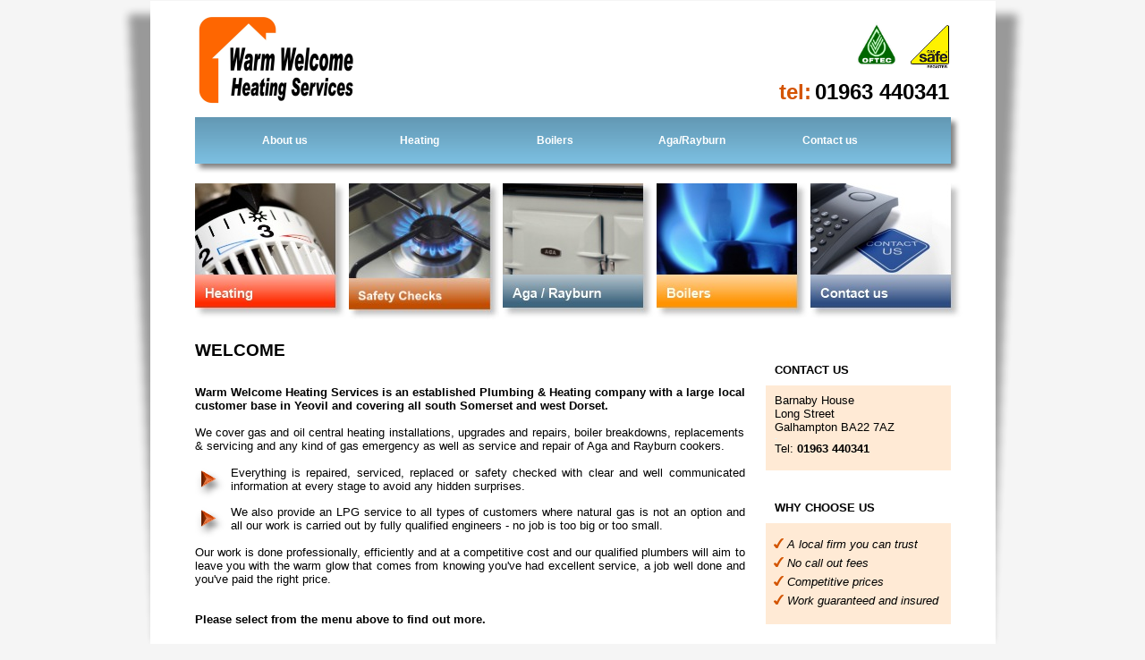

--- FILE ---
content_type: text/html
request_url: https://www.boilerrepairyeovil.co.uk/tag-category-plumbing-yeovil.html
body_size: 3216
content:
<!DOCTYPE HTML PUBLIC "-//W3C//DTD HTML 4.01 Transitional//EN">
<html>
<head>
<title>plumbing Yeovil - Warm Welcome Plumbing - professional, reliable plumber Yeovil</title>
<meta NAME="Keywords" Content="plumbing Yeovil,plumbing Yeovil,plumbers Yeovil,plumber Yeovil,plumber in Yeovil,emergency plumbers Yeovil,plumbers in Yeovil,emergency plumber Yeovil,plumbing in Yeovil,commercial plumber Yeovil,emergency plumber in Yeovil,commercial plumber in Yeovil,commercial plumbers in Yeovil,emergency plumbers in Yeovil,commercial plumbers Yeovil,central heating Yeovil,boilers Yeovil,central heating installers Yeovil,central heating in Yeovil,central heating engineers in Yeovil,central heating installers in Yeovil,plumber Yeovil,plumber in Yeovil,plumbers Yeovil,plumbers in Yeovil,plumbing Yeovil,plumbing in Yeovil,emergency plumber Yeovil,emergency plumber in Yeovil,emergency plumbers Yeovil,emergency plumbers in Yeovil,commercial plumber Yeovil,commercial plumber in Yeovil,commercial plumbers Yeovil,commercial plumbers in Yeovil,boiler breakdowns Yeovil,boiler breakdowns in Yeovil,boiler repairs Yeovil,boiler repairs in Yeovil,boilers Yeovil,central heating Yeovil,central heating engineers Yeovil,central heating engineers in Yeovil,central heating in Yeovil,central heating installers Yeovil,central heating installers in Yeovil,power flushing Yeovil,power flushing in Yeovil,burst pipes in Yeovil,burst pipes Yeovil">
<meta NAME="Description" Content="Webpages about plumbing Yeovil">
<META HTTP-EQUIV="Content-Type" CONTENT="text/html; charset=UTF-8">
<link type="text/css" rel="stylesheet" href="xsp_styles.css">
<link type="text/css" rel="stylesheet" href="INFO_BAR_MENU.css">
<script type="text/javascript" src="milonic_src.js"></script>
<script type="text/javascript" src="mmenudom.js"></script>


</head>
<body>
<table class="XSP_OUTLINE" align="center" cellpadding="0" cellspacing="0" border="0">
<tr>
<td colspan="3" class="XSP_HEADER_PANEL"><table style=
"BORDER-BOTTOM-COLOR: ; BORDER-TOP-COLOR: ; WIDTH: 100%; HEIGHT: 12px; BORDER-RIGHT-COLOR: ; BORDER-LEFT-COLOR:"
       border="0"
       cellspacing="1"
       cellpadding="0">
    <tbody>
        <tr>
            <td style="BORDER-BOTTOM-COLOR: ; BORDER-TOP-COLOR: ; BORDER-RIGHT-COLOR: ; BORDER-LEFT-COLOR:"
                valign="top"
                align="left"></td>
        </tr>
    </tbody>
</table>

<table style="BORDER-BOTTOM-COLOR: ; BORDER-TOP-COLOR: ; WIDTH: 100%; BORDER-RIGHT-COLOR: ; BORDER-LEFT-COLOR:"
       border="0"
       cellspacing="1"
       cellpadding="0">
    <tbody>
        <tr>
            <td style=
            "BORDER-BOTTOM-COLOR: ; BORDER-TOP-COLOR: ; WIDTH: 85px; BORDER-RIGHT-COLOR: ; BORDER-LEFT-COLOR:"
                valign="top"
                align="left">&nbsp;</td>

            <td style="BORDER-BOTTOM-COLOR: ; BORDER-TOP-COLOR: ; BORDER-RIGHT-COLOR: ; BORDER-LEFT-COLOR:"
                valign="top"
                align="left"><a href="index.html"><img style="WIDTH: 178px; HEIGHT: 110px"
                 border="0"
                 src="images/logo178x110.png"></a>&nbsp;</td>

            <td style="BORDER-BOTTOM-COLOR: ; BORDER-TOP-COLOR: ; BORDER-RIGHT-COLOR: ; BORDER-LEFT-COLOR:"
                valign="top"
                align="left">
                <p align="right"><span style="FONT-SIZE: 6pt"><font color="#ffffff">-</font></span><br>
                <a title=""
                   href="http://www.oftec.org/"
                   target="_new"><img style="WIDTH: 44px; HEIGHT: 54px"
                     title="OFTEC Approved no. C11184"
                     border="0"
                     alt="OFTEC Approved no. C11184"
                     src="images/oftec44x54.png"></a>&nbsp;&nbsp;&nbsp; <a title=""
                   href="http://www.gassaferegister.co.uk/"
                   target="_new"><img style="WIDTH: 43px; HEIGHT: 54px"
                     title="Gas Safe Registered Reg. no. 504384"
                     border="0"
                     alt="Gas Safe Registered Reg. no. 504384"
                     src="images/gassafe43x54.png"></a><br>
                <span style="FONT-SIZE: 6pt"><font color="#ffffff">-</font></span><br>
                <strong><font face="Arial"><span style="FONT-SIZE: 18pt"><font color="#D45400"><span style=
                "FONT-SIZE: 18pt">tel:</span></font></span> <span style="FONT-SIZE: 18pt"><font color=
                "black"><span style="FONT-SIZE: 18pt">01963 440341</span></font></span></font></strong></p>
            </td>

            <td style=
            "BORDER-BOTTOM-COLOR: ; BORDER-TOP-COLOR: ; WIDTH: 85px; BORDER-RIGHT-COLOR: ; BORDER-LEFT-COLOR:"
                valign="top"
                align="left">&nbsp;</td>
        </tr>
    </tbody>
</table></td>
</tr>
<tr>
<td colspan="3" class="XSP_INFO_BAR"><table style="BORDER-TOP-COLOR: ; WIDTH: 100%; BORDER-LEFT-COLOR: ; BORDER-BOTTOM-COLOR: ; BORDER-RIGHT-COLOR:"
       cellspacing="1"
       cellpadding="0"
       border="0">
    <tbody>
        <tr>
            <td style=
            "BORDER-TOP-COLOR: ; WIDTH: 110px; BORDER-LEFT-COLOR: ; BORDER-BOTTOM-COLOR: ; BORDER-RIGHT-COLOR:"
                valign="top"
                align="left">&nbsp;</td>

            <td style="BORDER-TOP-COLOR: ; BORDER-LEFT-COLOR: ; BORDER-BOTTOM-COLOR: ; BORDER-RIGHT-COLOR:"
                valign="top"
                align="left"><br>
            <table border="0" cellspacing="0" cellpadding="0" ><tbody><tr><td><script type="text/javascript" src="script/INFO_BAR_MENU.js"></script><script type="text/javascript" src="preloadmenuimages.js"></script></td></tr></tbody></table>
<noscript>
<table width="100%"><tbody><tr><td> <table class="mainINFO_BAR_MENU"> 
 <tbody> 
<tr><td>
 <span class="xsp1INFO_BAR_MENU"><a class="mainlinksINFO_BAR_MENU" href="http://www.boilerrepairyeovil.co.uk/" target="">About&nbsp;us</a></span>
 <span class="xsp1INFO_BAR_MENU"><a class="mainlinksINFO_BAR_MENU" href="energy-management.html" target="">Energy&nbsp;Management</a></span>
 <span class="xsp1INFO_BAR_MENU"><a class="mainlinksINFO_BAR_MENU" href="energy-efficiency-in-yeovil.html" target="">Energy&nbsp;efficiency</a></span>
 <span class="xsp1INFO_BAR_MENU"><a class="mainlinksINFO_BAR_MENU" href="safety-checks.html" target="">Safety&nbsp;checks</a></span>
 <span class="xsp1INFO_BAR_MENU"><a class="mainlinksINFO_BAR_MENU" href="heating-engineers-in-yeovil.html" target="">Heating</a></span>
 <span class="xsp1INFO_BAR_MENU"><a class="mainlinksINFO_BAR_MENU" href="central-heating-yeovil.html" target="">Central&nbsp;heating</a></span>
 <span class="xsp1INFO_BAR_MENU"><a class="mainlinksINFO_BAR_MENU" href="power-flushing-yeovil.html" target="">Power&nbsp;flushing</a></span>
 <span class="xsp1INFO_BAR_MENU"><a class="mainlinksINFO_BAR_MENU" href="boilers.html" target="">Boilers</a></span>
 <span class="xsp1INFO_BAR_MENU"><a class="mainlinksINFO_BAR_MENU" href="aga-service-yeovil.html" target="">Aga/Rayburn</a></span>
 <span class="xsp1INFO_BAR_MENU"><a class="mainlinksINFO_BAR_MENU" href="plumber-in-yeovil.html" target="">Contact&nbsp;us</a></span>
</td></tr>
</tbody></table>
</td></tr></tbody></table>
</noscript>
</td>

            <td style=
            "BORDER-TOP-COLOR: ; WIDTH: 110px; BORDER-LEFT-COLOR: ; BORDER-BOTTOM-COLOR: ; BORDER-RIGHT-COLOR:"
                valign="top"
                align="left">&nbsp;</td>
        </tr>
    </tbody>
</table>

<table style=
"HEIGHT: 34px; BORDER-TOP-COLOR: ; WIDTH: 200px; BORDER-LEFT-COLOR: ; BORDER-BOTTOM-COLOR: ; BORDER-RIGHT-COLOR:"
       cellspacing="1"
       cellpadding="0"
       border="0">
    <tbody>
        <tr>
            <td style="BORDER-TOP-COLOR: ; BORDER-LEFT-COLOR: ; BORDER-BOTTOM-COLOR: ; BORDER-RIGHT-COLOR:"
                valign="top"
                align="left"></td>
        </tr>
    </tbody>
</table>

<table style=
"HEIGHT: 165px; BORDER-TOP-COLOR: ; WIDTH: 100%; BORDER-LEFT-COLOR: ; BORDER-BOTTOM-COLOR: ; BORDER-RIGHT-COLOR:"
       cellspacing="0"
       cellpadding="0"
       border="0">
    <tbody>
        <tr>
            <td style=
            "BORDER-TOP-COLOR: ; WIDTH: 85px; BORDER-LEFT-COLOR: ; BORDER-BOTTOM-COLOR: ; BORDER-RIGHT-COLOR:"
                valign="top"
                align="left"></td>

            <td style=
            "BORDER-TOP-COLOR: ; WIDTH: 172px; BORDER-LEFT-COLOR: ; BORDER-BOTTOM-COLOR: ; BORDER-RIGHT-COLOR:"
                valign="top"
                align="left"><span style="FONT-SIZE: 10pt"><strong><span style="FONT-SIZE: 10pt"><strong><a href=
                "heating-engineers-in-yeovil.html"><img title=""
                 style="HEIGHT: 154px; WIDTH: 172px"
                 border="0"
                 alt=""
                 src="images/imageA172x154.jpg"></a><br></strong></span></strong></span></td>

            <td style=
            "BORDER-TOP-COLOR: ; WIDTH: 172px; BORDER-LEFT-COLOR: ; BORDER-BOTTOM-COLOR: ; BORDER-RIGHT-COLOR:"
                valign="top"
                align="left"><font color="#ffffff"><span style="FONT-SIZE: 10pt"><strong><a href=
                "safety-checks.html"><img title=""
                 style="HEIGHT: 154px; WIDTH: 172px"
                 border="0"
                 alt=""
                 src="images/imageC172x154.jpg"></a></strong></span></font></td>

            <td style=
            "BORDER-TOP-COLOR: ; WIDTH: 172px; BORDER-LEFT-COLOR: ; BORDER-BOTTOM-COLOR: ; BORDER-RIGHT-COLOR:"
                valign="top"
                align="left"><span style="FONT-SIZE: 10pt"><strong><a href="aga-service-yeovil.html"><img title=""
                 style="HEIGHT: 154px; WIDTH: 172px"
                 border="0"
                 alt=""
                 src="images/imageD172x154.jpg"></a></strong></span></td>

            <td style=
            "BORDER-TOP-COLOR: ; WIDTH: 172px; BORDER-LEFT-COLOR: ; BORDER-BOTTOM-COLOR: ; BORDER-RIGHT-COLOR:"
                valign="top"
                align="left"><a href="boilers.html"><img title=""
                 style="HEIGHT: 154px; WIDTH: 172px"
                 border="0"
                 alt=""
                 src="images/imageE172x154.jpg"></a></td>

            <td style=
            "BORDER-TOP-COLOR: ; WIDTH: 172px; BORDER-LEFT-COLOR: ; BORDER-BOTTOM-COLOR: ; BORDER-RIGHT-COLOR:"
                valign="top"
                align="left"><a href="plumber-in-yeovil.html"><img title=""
                 style="HEIGHT: 154px; WIDTH: 172px"
                 border="0"
                 alt=""
                 src="images/imageB172x154.jpg"></a></td>

            <td style="BORDER-TOP-COLOR: ; BORDER-LEFT-COLOR: ; BORDER-BOTTOM-COLOR: ; BORDER-RIGHT-COLOR:"
                valign="top"
                align="left">&nbsp;</td>
        </tr>
    </tbody>
</table>
</td>
</tr>
<tr>
<td class="XSP_LEFT_PANEL_SPC" id="XSP_LEFT_PANEL_SPC">&nbsp;</td>
<td class="XSP_CENTER_PANEL" rowspan="2"><table class="XSP_CENTER_PANEL" cellpadding="0" cellspacing="0" border="0"><tr><td class="XSP_MAIN_PANEL"><p align="justify"><span><strong><span style="FONT-SIZE: 14pt">WELCOME</span><br>
<br></strong></span></p>

<p align="justify"><span><span style="FONT-SIZE: 10pt"><strong>Warm Welcome Heating Services is an established
Plumbing &amp; Heating company with a large local customer base in Yeovil and covering all south Somerset and west
Dorset.</strong><br>
<br></span></span><span><span style="FONT-SIZE: 10pt">We cover gas and oil central heating installations, upgrades
and repairs, boiler breakdowns, replacements &amp; servicing and any kind of gas emergency as well as service and
repair of Aga and Rayburn cookers.<br>
<br></span><span style="FONT-SIZE: 10pt"><img style="WIDTH: 37px; HEIGHT: 39px"
     border="0"
     align="left"
     src="images/orange2-bullet-013sA.png"></span></span>Everything is repaired, serviced, replaced or safety
     checked with clear and well communicated information at every stage to avoid any hidden surprises.</p>

<p align="justify"><span><span style="FONT-SIZE: 10pt"><span><span style="FONT-SIZE: 10pt"><img style=
"WIDTH: 37px; HEIGHT: 39px"
     border="0"
     align="left"
     src="images/orange2-bullet-013sA.png"></span></span>We also provide an LPG service to all types of customers
     where natural gas is not an option and all our work is carried out by fully qualified engineers - no job is
     too big or too small.<br>
<br></span></span><span><span style="FONT-SIZE: 10pt">Our work is done professionally, efficiently and at a
competitive cost and our qualified plumbers will aim to leave you with the warm glow that comes from knowing you've
had excellent service, a job well done and you've paid the right price.<br>
<br></span></span><strong><br>
Please select from the menu above to find out more.<br>
<br>
<br>
<br>
<br>
<br>
<br>
Additional links:<br></strong></p><ul class="ulxsptaglinks">
<li class="tagcloudtitle"><a href="http://www.boilerrepairyeovil.co.uk/">Plumber Yeovil</a></li>
<li class="tagclouddesc">Plumber Yeovil, Plumbing in Yeovil, plumber in Yeovil, plumber in Yeovil, plumbers Yeovil, plumbers in Yeovil, plumbing Yeovil, plumbing in Yeovil</li>
<li class="tagcloudurl">www.boilerrepairyeovil.co.uk</li>
</ul>
<ul class="ulxsptaglinks">
<li class="tagcloudtitle"><a href="energy-management.html">Energy Management</a></li>
<li class="tagclouddesc">Energy Management in Yeovil</li>
<li class="tagcloudurl">www.boilerrepairyeovil.co.uk/energy-management.html</li>
</ul>
<ul class="ulxsptaglinks">
<li class="tagcloudtitle"><a href="energy-efficiency-in-yeovil.html">Energy efficiency in Yeovil</a></li>
<li class="tagclouddesc">Energy efficiency in Yeovil</li>
<li class="tagcloudurl">www.boilerrepairyeovil.co.uk/energy-efficiency-in-yeovil.html</li>
</ul>
<ul class="ulxsptaglinks">
<li class="tagcloudtitle"><a href="heating-engineers-in-yeovil.html">Heating Engineers in Yeovil</a></li>
<li class="tagclouddesc">Plumber Yeovil - plumber in Yeovil - plumbers Yeovil - plumbers in Yeovil - plumbing Yeovil - plumbing in Yeovil</li>
<li class="tagcloudurl">www.boilerrepairyeovil.co.uk/heating-engineers-in-yeovil.html</li>
</ul>
<ul class="ulxsptaglinks">
<li class="tagcloudtitle"><a href="central-heating-yeovil.html">Central heating Yeovil</a></li>
<li class="tagclouddesc">Central heating Yeovil - central heating engineers Yeovil - central heating engineers in Yeovil - central heating in Yeovil - central heating installers Yeovil - central heating installers in Yeovil</li>
<li class="tagcloudurl">www.boilerrepairyeovil.co.uk/central-heating-yeovil.html</li>
</ul>
<ul class="ulxsptaglinks">
<li class="tagcloudtitle"><a href="boilers.html">Boilers</a></li>
<li class="tagclouddesc"></li>
<li class="tagcloudurl">www.boilerrepairyeovil.co.uk/boilers.html</li>
</ul>
<ul class="ulxsptaglinks">
<li class="tagcloudtitle"><a href="plumbers-in-yeovil.html">Plumbers in Yeovil</a></li>
<li class="tagclouddesc">Plumber Yeovil - plumber in Yeovil - plumbers Yeovil - plumbers in Yeovil</li>
<li class="tagcloudurl">www.boilerrepairyeovil.co.uk/plumbers-in-yeovil.html</li>
</ul>
<ul class="ulxsptaglinks">
<li class="tagcloudtitle"><a href="plumber-in-yeovil.html">Plumber in Yeovil</a></li>
<li class="tagclouddesc">plumber in Yeovil - plumber Yeovil - plumbers Yeovil - plumbers in Yeovil - plumbing Yeovil - plumbing in Yeovil</li>
<li class="tagcloudurl">www.boilerrepairyeovil.co.uk/plumber-in-yeovil.html</li>
</ul>

</td></tr></table></td>
<td class="XSP_RIGHT_PANEL_SPC" id="XSP_RIGHT_PANEL" rowspan="2"><div class="XSP_RIGHT_PANEL"><table style="BORDER-TOP-COLOR: ; WIDTH: 100%; BORDER-LEFT-COLOR: ; BORDER-BOTTOM-COLOR: ; BORDER-RIGHT-COLOR:"
       cellspacing="0"
       cellpadding="0"
       border="0">
    <tbody>
        <tr>
            <td style=
            "BORDER-TOP-COLOR: ; WIDTH: 23px; BORDER-LEFT-COLOR: ; BORDER-BOTTOM-COLOR: ; BORDER-RIGHT-COLOR:"
                valign="top"
                align="left"></td>

            <td style="BORDER-TOP-COLOR: ; BORDER-LEFT-COLOR: ; BORDER-BOTTOM-COLOR: ; BORDER-RIGHT-COLOR:">
                <font color="#ffffff">-<br></font> 

                <table style="WIDTH: 100%; BACKGROUND-COLOR: #ffffff"
                       cellspacing="0"
                       cellpadding="10"
                       border="0">
                    <tbody>
                        <tr>
                            <td style=
                            "BORDER-TOP-COLOR: ; BORDER-LEFT-COLOR: ; BORDER-BOTTOM-COLOR: ; BORDER-RIGHT-COLOR:"
                                valign="top"
                                align="left"><strong>CONTACT US</strong></td>
                        </tr>
                    </tbody>
                </table>

                <table style="HEIGHT: 95px; WIDTH: 100%; BACKGROUND-COLOR: #ffead5"
                       cellspacing="0"
                       cellpadding="0"
                       border="0">
                    <tbody>
                        <tr>
                            <td style=
                            "BORDER-TOP-COLOR: ; WIDTH: 10px; BORDER-LEFT-COLOR: ; BORDER-BOTTOM-COLOR: ; BORDER-RIGHT-COLOR:"
                                valign="top"
                                align="left"></td>

                            <td style=
                            "BORDER-TOP-COLOR: ; BORDER-LEFT-COLOR: ; BORDER-BOTTOM-COLOR: ; BORDER-RIGHT-COLOR:"
                                valign="top"
                                align="left"><font color="#003366"><font face="Arial"><font color=
                                "black"><font color="#FFEAD5"><span style=
                                "FONT-SIZE: 6pt">-</span><br></font>Barnaby House<br>
                            Long Street<br>
                            Galhampton BA22 7AZ<br></font></font><font face="Arial"><font color=
                            "#E0F4FF"><span style="FONT-SIZE: 6pt">-</span><br></font><font color="black">Tel:
                            <strong>01963 440341</strong></font></font></font></td>
                        </tr>
                    </tbody>
                </table>

                <table style="HEIGHT: 30px; WIDTH: 100%; BACKGROUND-COLOR: #ffffff"
                       cellspacing="0"
                       cellpadding="10"
                       border="0">
                    <tbody>
                        <tr>
                            <td style=
                            "BORDER-TOP-COLOR: ; BORDER-LEFT-COLOR: ; BORDER-BOTTOM-COLOR: ; BORDER-RIGHT-COLOR:"
                                valign="top"
                                align="left"><strong><font color="#ffffff"><span style=
                                "FONT-SIZE: 6pt">-</span><br></font><br>
                            WHY CHOOSE US</strong></td>
                        </tr>
                    </tbody>
                </table>

                <table style="HEIGHT: 113px; WIDTH: 100%; BACKGROUND-COLOR: #ffead5"
                       cellspacing="1"
                       cellpadding="0"
                       border="0">
                    <tbody>
                        <tr>
                            <td style=
                            "BORDER-TOP-COLOR: ; WIDTH: 7px; BORDER-LEFT-COLOR: ; BORDER-BOTTOM-COLOR: ; BORDER-RIGHT-COLOR:"
                                valign="top"
                                align="left"></td>

                            <td style=
                            "BORDER-TOP-COLOR: ; BORDER-LEFT-COLOR: ; BORDER-BOTTOM-COLOR: ; BORDER-RIGHT-COLOR:"
                                valign="top"
                                align="left"><font face="Arial"><strong><font color="#FFEAD5"><span style=
                                "FONT-SIZE: 6pt">-</span><br></font><img title=""
                                 style="HEIGHT: 18px; WIDTH: 11px"
                                 border="0"
                                 alt=""
                                 src="images/tickOrange11x18.png"></strong></font> <em><font face=
                                 "Arial"><font color="black">A local firm you can trust</font><br>
                            <img title=""
                                 style="HEIGHT: 18px; WIDTH: 11px"
                                 border="0"
                                 alt=""
                                 src="images/tickOrange11x18.png"> <font color="black">No call out fees</font><br>
                            <img title=""
                                 style="HEIGHT: 18px; WIDTH: 11px"
                                 border="0"
                                 alt=""
                                 src="images/tickOrange11x18.png"> <font color="black">Competitive
                                 prices</font><br>
                            <img title=""
                                 style="HEIGHT: 18px; WIDTH: 11px"
                                 border="0"
                                 alt=""
                                 src="images/tickOrange11x18.png"> <font color="black">Work guaranteed and
                                 insured</font></font></em></td>
                        </tr>
                    </tbody>
                </table><font color="#ffffff">-</font>
            </td>

            <td style=
            "BORDER-TOP-COLOR: ; WIDTH: 85px; BORDER-LEFT-COLOR: ; BORDER-BOTTOM-COLOR: ; BORDER-RIGHT-COLOR:"
                valign="top"
                align="left"></td>
        </tr>

        <tr>
            <td style=
            "BORDER-TOP-COLOR: ; WIDTH: 23px; BORDER-LEFT-COLOR: ; BORDER-BOTTOM-COLOR: ; BORDER-RIGHT-COLOR:"
                valign="top"
                align="left">&nbsp;</td>

            <td style="BORDER-TOP-COLOR: ; BORDER-LEFT-COLOR: ; BORDER-BOTTOM-COLOR: ; BORDER-RIGHT-COLOR:"
                colspan="2"><br></td>
        </tr>
    </tbody>
</table>

</div></td></tr>
<tr><td class="XSP_LEFT_PANEL_2" id="XSP_LEFT_PANEL" style="FONT-SIZE:1px;" height=1><div class="XSP_LEFT_PANEL"><table style=
"BACKGROUND-IMAGE: url(images/left185x1620A.png); BORDER-BOTTOM-COLOR: ; BORDER-TOP-COLOR: ; WIDTH: 100%; HEIGHT: 320px; BORDER-RIGHT-COLOR: ; BORDER-LEFT-COLOR:"
       border="0"
       cellspacing="0"
       cellpadding="0">
    <tbody>
        <tr>
            <td style="BORDER-BOTTOM-COLOR: ; BORDER-TOP-COLOR: ; BORDER-RIGHT-COLOR: ; BORDER-LEFT-COLOR:"
                valign="top"
                align="left">&nbsp;</td>
        </tr>
    </tbody>
</table>

<p>&nbsp;</p>

</div></td></tr>

<tr><td colspan="3" class="XSP_FOOTER_PANEL"><table style="BORDER-BOTTOM-COLOR: ; BORDER-TOP-COLOR: ; WIDTH: 100%; BORDER-RIGHT-COLOR: ; BORDER-LEFT-COLOR:"
       border="0"
       cellspacing="1"
       cellpadding="0">
    <tbody>
        <tr>
            <td style="BORDER-BOTTOM-COLOR: ; BORDER-TOP-COLOR: ; BORDER-RIGHT-COLOR: ; BORDER-LEFT-COLOR:"
                valign="top"
                align="left">
                <p align="right">&nbsp;&nbsp;&nbsp;&nbsp;<br>
                <br>
                <a style="TEXT-DECORATION: none"
                   href="plumbers-yeovil.html"><font color="#c0c0c0">site tags</font></a><font color=
                   "#c0c0c0">&nbsp;&nbsp;&nbsp;</font> <a style="TEXT-DECORATION: none"
                   href="http://www.afwebs.co.uk"
                   target="_new"><font color="#c0c0c0">website by afwebs</font></a></p>
            </td>

            <td style=
            "BORDER-BOTTOM-COLOR: ; BORDER-TOP-COLOR: ; WIDTH: 90px; BORDER-RIGHT-COLOR: ; BORDER-LEFT-COLOR:"
                valign="top"
                align="left"><a style="TEXT-DECORATION: none"
               href="http://www.afwebs.co.uk/"
               target="_new"><font color="#c0c0c0">&nbsp;</font></a></td>
        </tr>
    </tbody>
</table></td></tr></table>

<script language="javascript" type="text/javascript">
<!--
document.getElementById("XSP_LEFT_PANEL_SPC").innerHTML = document.getElementById("XSP_LEFT_PANEL").innerHTML;
document.getElementById("XSP_LEFT_PANEL").innerHTML = "&nbsp;";
//-->
</script>

</body>
</html>



--- FILE ---
content_type: text/css
request_url: https://www.boilerrepairyeovil.co.uk/xsp_styles.css
body_size: 1494
content:
BODY{MARGIN-LEFT: 0px;MARGIN-RIGHT: 0px;MARGIN-TOP: 1px;MARGIN-BOTTOM: 100px;BACKGROUND-COLOR: #F5F5F5;FONT-SIZE: 10pt; COLOR: #000000; FONT-FAMILY: Arial, Sans-Serif;}
TABLE.XSP_OUTLINE{HEIGHT: 100%;WIDTH: 1015px;}
TD.XSP_HEADER_PANEL{BACKGROUND-COLOR: transparent; WIDTH: 1015px;HEIGHT: 130px;BACKGROUND-IMAGE: url('images/header1015x130.png');BACKGROUND-POSITION: left top; PADDING: 0px;FONT-SIZE: 10pt; COLOR: #000000; FONT-FAMILY: Verdana, Sans-Serif;VERTICAL-ALIGN: top;}
TD.XSP_HEADER_PANEL TABLE{FONT-SIZE: 10pt; COLOR: #000000; FONT-FAMILY: Verdana, Sans-Serif;}
TD.XSP_LEFT_PANEL_SPC{VERTICAL-ALIGN: top;TEXT-ALIGN: left;WIDTH: 85px; BACKGROUND-COLOR: transparent;PADDING: 0px;BACKGROUND-IMAGE: url('images/left185x1620.png'); BACKGROUND-REPEAT: repeat; BACKGROUND-POSITION: left top; }
TD.XSP_LEFT_PANEL, TD.XSP_LEFT_PANEL_2{VERTICAL-ALIGN: top;TEXT-ALIGN: left;HEIGHT: 1px; WIDTH: 85px; BACKGROUND-COLOR: transparent;PADDING: 0px;BACKGROUND-IMAGE: url('images/left185x1620.png'); BACKGROUND-REPEAT: repeat; BACKGROUND-POSITION: left top}
TD.XSP_LEFT_PANEL_2{background-position: bottom left;}
DIV.XSP_LEFT_PANEL{VERTICAL-ALIGN: top;TEXT-ALIGN: left;WIDTH: 100%; FONT-SIZE: 10pt; COLOR: #000000; FONT-FAMILY: Verdana, Sans-Serif; PADDING: 0px;}
DIV.XSP_LEFT_PANEL table{FONT-SIZE: 10pt; COLOR: #000000; FONT-FAMILY: Verdana, Sans-Serif;}
TD.XSP_CENTER_PANEL{VERTICAL-ALIGN: top;WIDTH: 615px; BACKGROUND-COLOR: #FFFFFF;}
TD.XSP_CENTER_PANEL_NR{VERTICAL-ALIGN: top;WIDTH: 930px; BACKGROUND-COLOR: #FFFFFF;}
TABLE.XSP_CENTER_PANEL{HEIGHT: 100%;WIDTH: 100%;}

TD.XSP_MAIN_PANEL{VERTICAL-ALIGN: top;TEXT-ALIGN: left;WIDTH: 100%;FONT-SIZE: 10pt; COLOR: #000000; FONT-FAMILY: Arial, Sans-Serif;PADDING: 0px;}
TD.XSP_MAIN_PANEL TABLE{FONT-SIZE: 10pt; COLOR: #000000; FONT-FAMILY: Arial, Sans-Serif;}
TD.XSP_MAIN_PANEL_FOOTER{VERTICAL-ALIGN: top;TEXT-ALIGN: left;HEIGHT: 20px; BACKGROUND-COLOR: #FFFFFF; WIDTH: 100%; FONT-SIZE: 8pt; COLOR: #000000; FONT-FAMILY: Verdana, Sans-Serif;PADDING: 5px 5px;}
TD.XSP_MAIN_PANEL_FOOTER TABLE{FONT-SIZE: 8pt; COLOR: #000000; FONT-FAMILY: Verdana, Sans-Serif;}
TD.XSP_MAIN_PANEL_HEADER{VERTICAL-ALIGN: top;TEXT-ALIGN: left;HEIGHT: 200px; BACKGROUND-COLOR: #FFFFFF; WIDTH: 100%; FONT-SIZE: 8pt; COLOR: #000000; FONT-FAMILY: Verdana, Sans-Serif;PADDING: 0px 0px;}
TD.XSP_MAIN_PANEL_HEADER TABLE{FONT-SIZE: 8pt; COLOR: #000000; FONT-FAMILY: Verdana, Sans-Serif;}
TD.XSP_INFO_BAR{VERTICAL-ALIGN: top;HEIGHT: 250px; BACKGROUND-COLOR: transparent;BACKGROUND-IMAGE: url('images/info1015x250.png'); BACKGROUND-POSITION: left top; FONT-SIZE: 8pt; COLOR: #000000; FONT-FAMILY: Verdana, Sans-Serif;PADDING: 0px;}
TD.XSP_INFO_BAR TABLE{FONT-SIZE: 8pt; COLOR: #000000; FONT-FAMILY: Verdana, Sans-Serif;}
TD.XSP_RIGHT_PANEL_SPC{VERTICAL-ALIGN: top;TEXT-ALIGN: left;WIDTH: 315px; BACKGROUND-COLOR: transparent;PADDING: 0px;BACKGROUND-IMAGE: url('images/right315x1620.png'); BACKGROUND-REPEAT: repeat; BACKGROUND-POSITION: right top}
TD.XSP_RIGHT_PANEL{VERTICAL-ALIGN: top;TEXT-ALIGN: left;HEIGHT: 1px; WIDTH: 315px; BACKGROUND-COLOR: transparent;PADDING: 0px;BACKGROUND-IMAGE: url('images/right315x1620.png'); BACKGROUND-REPEAT: repeat; BACKGROUND-POSITION: right top}
DIV.XSP_RIGHT_PANEL{VERTICAL-ALIGN: top;TEXT-ALIGN: left;WIDTH: 100%; FONT-SIZE: 10pt; COLOR: #000000; FONT-FAMILY: Verdana, Sans-Serif; PADDING: 0px;}
DIV.XSP_RIGHT_PANEL TABLE{FONT-SIZE: 10pt; COLOR: #000000; FONT-FAMILY: Verdana, Sans-Serif;}
TD.XSP_FOOTER_PANEL{VERTICAL-ALIGN: top;TEXT-ALIGN: left;HEIGHT: 100px; WIDTH: 1015px; FONT-SIZE: 8pt; COLOR: #FFFFFF; FONT-FAMILY: Arial, Sans-Serif; PADDING: 0px;BACKGROUND-IMAGE: url('images/footer1015x100.png'); BACKGROUND-COLOR: transparent;BACKGROUND-POSITION: left top; }

TD.XSP_FOOTER_PANEL TABLE{FONT-SIZE: 8pt; COLOR: #FFFFFF; FONT-FAMILY: Arial, Sans-Serif; }

DIV.BREADCRUMB { font-size: 10pt; color: #000000; font-family: Arial, Sans-Serif; font-weight: normal; text-decoration: none; }
A.BREADCRUMB { font-size: 10pt; color: #000000; font-family: Arial, Sans-Serif; font-weight: normal; text-decoration: underline; }
A.BREADCRUMB:visited { color:#000000; }
A.BREADCRUMB:hover { color:#000000 }

table.mainef94a0be-8dbb-4b17-8011-d75b68d7721c{
	
	border-collapse: collapse;
	border:0px;

}

td.centreef94a0be-8dbb-4b17-8011-d75b68d7721c {
background-color:Transparent;
padding:5px;
}
td.tlef94a0be-8dbb-4b17-8011-d75b68d7721c { 
	border:0px;
	background-image:none.gif'); 
	width:1px;
	height:1px;
	padding:0px;
	
}
td.leftef94a0be-8dbb-4b17-8011-d75b68d7721c { 
	border:0px;
	background-image:none.gif'); 
	width:1px;
	padding:0px;
	 
}
td.blef94a0be-8dbb-4b17-8011-d75b68d7721c	{ 
	border:0px;
	background-image:none.gif');
	width:1px;
	height:1px;
 	padding:0px;
}


td.topef94a0be-8dbb-4b17-8011-d75b68d7721c { 
	border:0px;
	background-image:none.gif');
	height:1px;
	padding:0px;
		
}
td.tref94a0be-8dbb-4b17-8011-d75b68d7721c {
	border:0px;
	background-image:noner.gif'); 
	width:1px;
	height:1px;
	padding:0px;
}
td.rightef94a0be-8dbb-4b17-8011-d75b68d7721c { 
	border:0px;
	background-image:none.gif'); 
	width:1px;
	padding:0px;
}

td.bref94a0be-8dbb-4b17-8011-d75b68d7721c { 
border:0px;
	background-image:noner.gif'); 
	width:1px;
	height:1px;
	padding:0px;
}
td.bottomef94a0be-8dbb-4b17-8011-d75b68d7721c  { 
	border:0px;
	background-image:none.gif'); 
	height:1px;
	padding:0px;
}

.titleef94a0be-8dbb-4b17-8011-d75b68d7721c{FONT-WEIGHT:bold; FONT-SIZE: 12pt; COLOR: #D40000; FONT-STYLE: normal; FONT-FAMILY: Arial; TEXT-DECORATION: none; TEXT-ALIGN: Center; }
.bodyef94a0be-8dbb-4b17-8011-d75b68d7721c{FONT-WEIGHT:bold; FONT-SIZE: 9pt; COLOR: Black; FONT-STYLE: normal; FONT-FAMILY: Arial; TEXT-DECORATION: none; TEXT-ALIGN: left; }
.labelef94a0be-8dbb-4b17-8011-d75b68d7721c{FONT-WEIGHT:normal; FONT-SIZE: 8pt; COLOR: Black; FONT-STYLE: normal; FONT-FAMILY: Arial; TEXT-DECORATION: none}
.lineef94a0be-8dbb-4b17-8011-d75b68d7721c{width: 100%; color: Black; height: 1px; }
.inputef94a0be-8dbb-4b17-8011-d75b68d7721c {width: 215px; border: solid 1px Black }

.borderdbd521fe-3814-4ea0-b8be-6815f82ad328 { background-color: White; width: 200px; border: solid 1px Black}
.cell1dbd521fe-3814-4ea0-b8be-6815f82ad328 { padding: 0px 5px 5px 5px; width:100% }
.cell2dbd521fe-3814-4ea0-b8be-6815f82ad328 { padding: 0px 5px 5px 0px}
.labeldbd521fe-3814-4ea0-b8be-6815f82ad328{FONT-WEIGHT:bold; FONT-SIZE: 12pt; COLOR: Black; FONT-STYLE: normal; FONT-FAMILY: Verdana; TEXT-DECORATION: none; TEXT-ALIGN: Left; }

.inputdbd521fe-3814-4ea0-b8be-6815f82ad328 { border: solid 1px Black; width:100% }
.buttondbd521fe-3814-4ea0-b8be-6815f82ad328 { background-color: Silver; border: solid 1px Black; color: Black; font-family: Arial; font-size: 12pt; font-weight: normal; font-style: normal; text-decoration: none }
.headdbd521fe-3814-4ea0-b8be-6815f82ad328{FONT-WEIGHT:bold; FONT-SIZE: 12pt; COLOR: Black; FONT-STYLE: normal; FONT-FAMILY: Verdana; TEXT-DECORATION: none; TEXT-ALIGN: left; }
div.resultdbd521fe-3814-4ea0-b8be-6815f82ad328 { margin-top:0px; }
div.resultspagedbd521fe-3814-4ea0-b8be-6815f82ad328 { overflow:hidden; }
.resultdbd521fe-3814-4ea0-b8be-6815f82ad328{FONT-WEIGHT:bold; FONT-SIZE: 12pt; COLOR: Blue; FONT-STYLE: normal; FONT-FAMILY: Verdana; TEXT-DECORATION: none; TEXT-ALIGN: left; }
.resultdbd521fe-3814-4ea0-b8be-6815f82ad328:hover{FONT-WEIGHT:bold; FONT-SIZE: 12pt; COLOR: Green; FONT-STYLE: normal; FONT-FAMILY: Verdana; TEXT-DECORATION: none; TEXT-ALIGN: left; }
.descdbd521fe-3814-4ea0-b8be-6815f82ad328{FONT-WEIGHT:normal; FONT-SIZE: 10pt; COLOR: Black; FONT-STYLE: normal; FONT-FAMILY: Verdana; TEXT-DECORATION: none; TEXT-ALIGN: left; }
.urldbd521fe-3814-4ea0-b8be-6815f82ad328{FONT-WEIGHT:normal; FONT-SIZE: 9pt; COLOR: Green; FONT-STYLE: normal; FONT-FAMILY: Verdana; TEXT-DECORATION: none; TEXT-ALIGN: left; MARGIN-BOTTOM: 0px}
.pagedbd521fe-3814-4ea0-b8be-6815f82ad328{FONT-WEIGHT:normal; FONT-SIZE: 10pt; COLOR: Black; FONT-STYLE: normal; FONT-FAMILY: Verdana; TEXT-DECORATION: none; TEXT-ALIGN: left; }
.pagedbd521fe-3814-4ea0-b8be-6815f82ad328 a{FONT-WEIGHT:normal; FONT-SIZE: 10pt; COLOR: Green; FONT-STYLE: normal; FONT-FAMILY: Verdana; TEXT-DECORATION: none; TEXT-ALIGN: left; }
.pagedbd521fe-3814-4ea0-b8be-6815f82ad328 a:hover{FONT-WEIGHT:normal; FONT-SIZE: 10pt; COLOR: Red; FONT-STYLE: normal; FONT-FAMILY: Verdana; TEXT-DECORATION: none; TEXT-ALIGN: left; }

.ulxsptagcloud { 
list-style-type:none;
padding:0px;
margin:0px;
text-align:center;
}
.ulxsptagcloud a { 
font-family:verdana;
color:gray;
text-decoration:none;
}
.ulxsptagcloud a:hover { 
font-family:verdana;
text-decoration:underline;
}
.ulxsptagcloud li { 
display:inline;
margin-left:1px;
margin-right:1px;
}

.ulxsptaglinks { 
list-style-type:none;
padding-left:0px;
margin-left:0px;
padding-right:0px;
margin-right:0px;
}
.ulxsptaglinks a{ 
}
.ulxsptaglinks .tagcloudtitle{ 
}
.ulxsptaglinks .tagcloudtitle a{ 
color:Black;
font-family:Arial;
font-size:12pt;
}
.ulxsptaglinks .tagclouddesc{ 
font-size:10pt;
color:Black;
font-family:Arial;
}
.ulxsptaglinks .tagcloudurl{ 
font-size:10pt;
color:Black;
font-family:Arial;
}
.spanxsptaglist { 
font-size:10pt;
font-family:Verdana;
}
.spanxsptaglist a{ 
font-size:10pt;
font-family:Verdana;
}

a.class1:link {font-family:Arial; font-size:10pt;color:blue;text-decoration:underline;}
a.class1:visited {font-family:Arial; font-size:10pt;color:blue;text-decoration:underline;}
a.class1:hover {font-family:Arial; font-size:10pt;color:blue;text-decoration:underline;}
li.class1 {display:list-item; color:black; margin-bottom:5}
div.class1 {font-family:Arial; font-size:10pt;color:Black;text-decoration:none;}



--- FILE ---
content_type: text/javascript
request_url: https://www.boilerrepairyeovil.co.uk/script/INFO_BAR_MENU.js
body_size: 652
content:
_menuCloseDelay=500;
_menuOpenDelay=150;
_subOffsetTop=2;
_subOffsetLeft=-2;
buildafterload="true";


with(submenuStyle=new mm_style()){
bordercolor="#CFCFCF";
borderstyle="solid";
borderwidth="2";
fontfamily="Verdana, Tahoma, Arial";
fontsize="9pt";
fontstyle="normal";
fontweight="bold";
headercolor="#000000";
offbgcolor="#71AFCD";
offcolor="White";
onbgcolor="#71AFCD";
oncolor="#BFBFBF";
outfilter="Blinds( Bands=1,direction=up, duration=0.3)";
overfilter="Blinds( Bands=1,direction=down, duration=0.3)";
padding="4";
pagebgcolor="#71AFCD";
pagecolor="#BFBFBF";
separatorcolor="#ffffff";
separatorsize="1";
subimagepadding="8";
imagepadding="8";
}

with(menuStyle=new mm_style()){
align="center";
bordercolor="#ACABAB";
borderstyle="solid";
borderwidth="0";
fontfamily="Verdana, Tahoma, Arial";
fontsize="9pt";
fontstyle="normal";
fontweight="bold";
headerbgcolor="#ffffff";
headercolor="#000000";
offbgcolor="Transparent";
offcolor="White";
onbgcolor="Transparent";
oncolor="#CFCFCF";
outfilter="Fade(Overlap=1.00)";
padding="6";
pagebgcolor="Transparent";
pagecolor="White";
separatorcolor="Transparent";
separatorsize="2";
imagepadding="6";
itemwidth="150";
}

with(milonic=new menuname("Main Menu")){
position="relative";
menuwidth=758;
style=menuStyle;
alwaysvisible="1";
orientation="horizontal";
aI("showmenu=About us/Energy ManagementINFO_BAR_MENU;text=About us;target=;url=http://www.boilerrepairyeovil.co.uk/;");
aI("showmenu=Heating/Central heatingINFO_BAR_MENU;text=Heating;target=;url=heating-engineers-in-yeovil.html;");
aI("text=Boilers;target=;url=boilers.html;");
aI("text=Aga/Rayburn;target=;url=aga-service-yeovil.html;");
aI("text=Contact us;target=;url=plumber-in-yeovil.html;");
}

with(milonic=new menuname("About us/Energy ManagementINFO_BAR_MENU")){
style=submenuStyle;
aI("text=Energy Management;target=;url=energy-management.html;");
aI("text=Energy efficiency;target=;url=energy-efficiency-in-yeovil.html;");
aI("text=Safety checks;target=;url=safety-checks.html;");
}

with(milonic=new menuname("Heating/Central heatingINFO_BAR_MENU")){
style=submenuStyle;
aI("text=Central heating;target=;url=central-heating-yeovil.html;");
aI("text=Power flushing;target=;url=power-flushing-yeovil.html;");
}


 drawMenus();


--- FILE ---
content_type: text/javascript
request_url: https://www.boilerrepairyeovil.co.uk/mmenudom.js
body_size: 12120
content:
/*

Milonic DHTML Menu - JavaScript Website Navigation System.
Version 5.828 - Built: Thursday October 15 2009 - 18:10
Copyright 2009 (c) Milonic Solutions Limited. All Rights Reserved.
This is a commercial software product, please visit http://www.milonic.com/ for more information.
See http://www.milonic.com/license.php for Commercial License Agreement
All Copyright statements must always remain in place in all files at all times

*******  PLEASE NOTE: THIS IS NOT FREE SOFTWARE, IT MUST BE LICENSED FOR ALL USE  ******* 

License Details:
 Number: 205242
    URL: http://www.xsitepro.com
   Type: Worldwide
  Dated: Tuesday November 25 2008

*/

function $9(ap){if(ie55){try{if(ap.filters){return 1}}catch(e){}}else return false}function _p1(t){if(t._itemRef!=_itemRef)h$(t._itemRef,0,1)}function $P($){clearTimeout($);return _n}$7=0;$8=0;function _DC(){if(!_W.contextObject&&_trueItemRef==-1)$bb()}function _5($){return eval($)}function gMY(e){if(ns6){X_=e.pageX;Y_=e.pageY}else{e=event;X_=e.clientX;Y_=e.clientY}mmMouseMove();_TtM();_IdM();doMenuResize(focusedMenu)}_dC=_DC;if(_d.onmousedown)_dC=_dC+_d.onmousedown;_d.onmousedown=_dC;_TbS="<table class=milonictable border=0 cellpadding=0 cellspacing=0 style='line-height:normal;padding:0px' ";function $_E(g,t,l,h,w){_px="px";var s=g.style;if(w<0)w=0;if(h<0)h=0;if(w+" "==$u)w=_n;if(h+" "==$u)h=_n;if(w!=_n)s.width=w+_px;if(h!=_n)s.height=h+_px;if(!isNaN(t)&&t!=_n)s.top=t+_px;if(!isNaN(l)&&l!=_n)s.left=l+_px}function gcss(v,s){if(v.currentStyle)return v.currentStyle[s];else if(getComputedStyle)return document.defaultView.getComputedStyle(v,null).getPropertyValue(s)}function $D(g){if(!g)return;var h,w,o,t,l;h=g.offsetHeight;w=g.offsetWidth;o=g;t=0;l=0;while(o!=_n){t+=o.offsetTop;l+=o.offsetLeft;o=o.offsetParent}if(sfri){l-=$8;t-=$7}if(mac&&_dB){_mcdb=_dB.currentStyle;_mcf=_mcdb.marginTop;if(_mcf)t=t+$pU(_mcf);_mcf=_mcdb.marginLeft;if(_mcf)l=l+$pU(_mcf)}return(new Array(t,l,h,w))}function $2(g,m){var s,f,i,x;if($9(g)){s=g.style;f=(s.visibility==$6)?_m[m][16]:_m[m][15];if(f){if(g.filters[0])g.filters[0].stop();i="filter:";if(ie8)i="-ms-filter:";f=f.split(";");for(x=0;x<f.length;x++){i+=" progid:DXImageTransform.Microsoft."+f[x];if(_nv.indexOf("MSIE 5.5")>0)x=_aN;}s.filter=i;g.filters[0].apply();}}}function $3(g,m){if($9(g)){_flt=(g.style.visibility==$6)?_m[m][15]:_m[m][16];if(_flt)g.filters[0].play()}}function $Y(){var o,s,X,v,D,g=arguments,t,g,t,l;D=g[0];v=g[1];o=$c($O+D);if(!o)return;s=o.style;_m[D][22]=o;if(v){M_hideLayer(D,v);X=_mLt*_fLm.length+" ";if(_kLm!=Math.ceil(X.substr(0,10)))_mi=[];if(!_startM)_m[D][23]=1;t=g[2]!=_n?g[2]:_n;l=g[3]!=_n?g[3]:_n;if(t>-1||l>-1)$_E(o,t,l);if(_m[D][5])p$(D);if(s.visibility!=$6){$2(o,D);if(!_m[D][27])s.zIndex=_zi;else s.zIndex=_m[D][27];if(_m[D][31]&&_m[D][31]<o.offsetWidth)$_E(o,_n,_n,_n,_m[D][31]);s.visibility=$6;$3(o,D);$V(D,1);mmVisFunction(D,v);if(!_m[D][7])_m[D][21]=_itemRef;$mD++}$1(D)}else{if(_m[D][21]>-1&&_itemRef!=_m[D][21])d$(_m[D][21]);if(s.visibility==$6){hmL(D);$V(D,0);mmVisFunction(D,v);$2(o,D);s.visibility=$5;if(!ie)s.top="-9999px";$3(o,D);$mD--}_m[D][21]=-1}}function $Z(){var g,a,M;if(inEditMode)return;g=arguments;if(t_>-1)d$(t_,1);if(_mi.openerF)_mi.openerF.d$(_mi.opener);_oMT=$P(_oMT);for(a=0;a<_m.length;a++){M=_m[a];if(M&&!M[7]&&!M[10]&&g[0]!=a){$Y(a);M_hideLayer(a,0)}else{hmL(a)}}if(!_W.incZindex)_zi=_WzI;_itemRef=-1;$j=-1;if(_W.resetAutoOpen)_ocURL()}function $d(v){if(v+" "==$u)return -1;return _mi[v][0]}function $e(v){var t,x;t=$d(v);if(t==-1)return -1;for(x=0;x<_mi.length;x++)if(_mi[x]&&_mi[x][3]==_m[t][1])return _mi[x][0]}_mLt=8923.565;function $f(v){var t,x;t=$d(v);if(t==-1)return -1;for(x=0;x<_mi.length;x++)if(_mi[x][3]==_m[t][1])return x}function $h(v){v=$tL(v);for(var x=0;x<_m.length;x++)if(_m[x]&&v==_m[x][1])return x}_mot=0;function e$(){var g,i,I,b,H;g=arguments;i=g[0];I=_mi[i];if(I[96])return;H=$c("mmlink"+I[0]);if(!H)return;hrs=H.style;_lnk=$c("lnk"+i);if(_mi.openerF){setTimeout(function(){_mi.openerF.e$(_mi.opener)},50)}if(I[42]&&g[1])_5(I[42]);if((I[34]=="header"&&!I[2])||I[34]=="form"){$c($O+I[0]).onselectstart=_n;hrs.visibility=$5;return}_mot=$P(_mot);u_=$c("el"+i);if(u_.e$==1){$_E(H,u_.t,u_.l,u_.h,u_.w);hrs.visibility=$6;return}u_.e$=1;$y=_m[I[0]];if(!$y[9]&&mac){$1A=$D($c("pTR"+i));if(!$1A)$1A=$D(u_)}else $1A=$D(u_);_pm=$c($O+I[0]);k_=$D(_pm);if(H){H._itemRef=i;H.href=_jv;H.target="_self";if(I[34]!="disabled"){if(sfri)H.href=_n;if(I[2])H.href=I[2];H.title="";if(I[76])H.title=I[76];if(I[35])H.target=I[35];hrs.visibility=$6}hrs.zIndex=1;if(I[34]=="html"){hrs.zIndex=-1;hrs=u_.style}if((I[86]||I[34]=="dragable")&&inDragMode==0){if(_lnk)_lnk.href=_jv;drag_drop(I[0],i);hrs.zIndex=-1}if(u_.pt!=k_[0] || u_.pl!=k_[1] || u_.ph!=k_[2] || u_.pw!=k_[3]){_bwC=0;if(!H.border&&H.border!=I[25]){hrs.border=I[25];H.border=I[25];H.C=$pU(hrs.borderTopWidth)*2}if(H.C)_bwC=H.C;b=_m[I[0]][6][65];v_=0;if(mac)if(_m[I[0]][12])v_=_m[I[0]][12];u_.t=$1A[0]-k_[0]+v_;u_.l=$1A[1]-k_[1]+v_;if(!IEDtD&&ie)_bwC=0;u_.h=$1A[2]-_bwC;u_.w=$1A[3]-_bwC;u_.pt=k_[0];u_.pl=k_[1];u_.ph=k_[2];u_.pw=k_[3]}$_E(H,u_.t,u_.l,u_.h,u_.w)}_Cr=(ns6)?_n:"";hrs.cursor=_Cr;if(I[59]){if(I[59]=="hand"&&ns6)I[59]="pointer";hrs.cursor=I[59]}if(I[32]&&I[29])$c("_img"+i).src=I[32];if(I[3]&&I[3]!="M_doc*"&&I[24]&&I[48])$c("simg"+i).src=I[48];if(_lnk&&!l_){_lnk.oC=_lnk.style.color;if(I[6])_lnk.style.color=I[6];if(I[26])_lnk.style.textDecoration=I[26]}if(I[53]){u_.className=I[53];if(_lnk)_lnk.className=I[53]}if(I[117]&&I[24]&&I[3])$c("simg"+i).className=I[117];if(!l_)if(I[5])u_.style.background=I[5];l_=0;if(I[47])u_.style.backgroundImage="url("+I[47]+")";if(I[110]){b=$c("li108"+i);if(I[1]&&b)b.src=I[110]}if(I[111]){b=$c("ri109"+i);if(I[1]&&b)b.src=I[111]}if(I[71]&&I[90])if($c("sep"+i))$c("sep"+i).style.backgroundImage="url('"+I[90]+"')";if(!mac){if(I[44])_lnk.style.fontWeight="bold";if(I[45])_lnk.style.fontStyle="italic"}showtip()}_kLm=_5($qe("6C4E756D"));function d$(){var g,i,I,n,H;g=arguments;i=g[0];if(i==-1)return;u_=$c("el"+i);if(!u_)return;if(!u_.e$)return;u_.e$=0;_trueItemRef=-1;_gs=u_.style;I=_mi[i];_tI=$c("_img"+i);if(_tI&&I[29])_tI.src=I[29];if(I[3]&&I[24]&&I[48])$c("simg"+i).src=I[24];_lnk=$c("lnk"+i);if(_lnk){if(_startM||op||sfri)_lnk.oC=I[8];if(I[34]!="header")_lnk.style.color=_lnk.oC;if(I[26])_lnk.style.textDecoration="none";if(I[33])_lnk.style.textDecoration=I[33]}if(I[116]&&I[24]&&I[3]){$c("simg"+i).className=I[116]}if(I[54]){u_.className=I[54];if(_lnk)_lnk.className=I[54]}if(I[7])_gs.background=I[7];if(I[9])_gs.border=I[9];if(I[46])_gs.backgroundImage="url("+I[46]+")";if(I[108]){b=$c("li108"+i);if(I[1]&&b)b.src=I[108]}if(I[109]){b=$c("ri109"+i);if(I[1]&&b)b.src=I[109]}if(I[120]){b=$c("itd120"+i);b.style.backgroundImage="url("+I[120]+")"}if(I[71]&&I[90]){s_I=$c("sep"+i);if(s_I)s_I.style.backgroundImage="url("+I[71]+")"}if(!mac){n="normal";if(I[44]&&(I[14]==n||!I[14]))_lnk.style.fontWeight=n;if(I[45]&&(I[13]==n||!I[13]))_lnk.style.fontStyle=n}if(!_startM&&I[43]&&g[1])_5(I[43]);if(!_startM)hidetip()}function $1C(v){for(var a=0;a<v.length;a++){if(v[a]!=$m){_m3=_m[v[a]];if(_m3&&!(_m3[7]))$Y(v[a])}}}function f$(){_st=-1;_en=_sm.length;_mm=_iP;if(_iP==-1){if(_sm[0]!=$j)return _sm;_mm=$j}for(_b=0;_b<_sm.length;_b++){if(_sm[_b]==_mm)_st=_b+1;if(_sm[_b]==$m)_en=_b}if(_st>-1&&_en>-1){_tsm=_sm.slice(_st,_en)}return _tsm}function _cm3(){_tar=f$();$1C(_tar);for(_b=0;_b<_tar.length;_b++){if(_tar[_b]!=$m)_sm=_p8(_sm,_tar[_b])}}function $r(){_dB=_d.body;var de=_d.documentElement;if(!_dB)return;$7=_dB.offsetTop;$8=_dB.offsetLeft;var ch=(de&&de.clientHeight),bh=_dB.clientHeight,cw=(de&&de.clientWidth),bw=_dB.clientWidth;if(_d.all&&IEDtD&&!mac){bh=de.clientHeight;bw=de.clientWidth}if((typeof(_W.innerHeight)==="number")&&(typeof(_d.width)==="number"))_bH=((_d.width>_W.innerWidth)?_W.innerHeight-16:_W.innerHeight);else _bH=(ch&&bh)?Math.min(ch,bh):(ch||bh);if((typeof(_W.innerWidth)==="number")&&(typeof(_d.height)==="number"))_bW=((_d.height>_W.innerHeight)?_W.innerWidth-16:_W.innerWidth);else _bW=(cw&&bw)?Math.min(cw,bw):(cw||bw);_sT=_W.pageYOffset||_W.scrollY||(de&&de.scrollTop)||_dB.scrollTop;_sL=_W.pageXOffset||_W.scrollX||(de&&de.scrollLeft)||_dB.scrollLeft}_fLm=_5($qe("6C55524C"));function $W(i){var I=_mi[i];if(I[3]){_p6=I[39];I[39]=0;_oldMD=_menuOpenDelay;_menuOpenDelay=0;_gm=$c($O+$h(I[3]));_ofMT=1;if(_gm.style.visibility==$6&&I[40]){$Y($h(I[3]));e$(i)}else{h$(i)}_menuOpenDelay=_oldMD;I[39]=_p6}}function $x(v){var vv=0;if(v)vv=v;if(isNaN(v)&&v.indexOf("offset=")==0)vv=$pU(v.substr(7,99));return vv}function popup(){var X,Y,g=arguments;_itemRef=-1;_MT=$P(_MT);_oMT=$P(_oMT);if(g[0]){$m=$h(g[0]);if($m>=0&&!_m[$m].tooltip)$Z($m);_M=_m[$m];if(!_M)return;if(!_M[23])g$($m);_gm=$c($O+$m);if(!_gm)return;j_=$D(_gm);if(_M[31]&&j_[3]>+_M[31]){_gm.style.width=+_M[31]+"px";j_=$D(_gm)}_sm[_sm.length]=$m;$pS=0;if(!_startM&&_M[13]==$_O)$pS=1;_tos=0;_los=0;if(_M[2])if(isNaN(_M[2]))_tos=$x(_M[2]);else Y_=_M[2];if(_M[3])if(isNaN(_M[3]))_los=$x(_M[3]);else X_=_M[3];if(g[2])_tos=g[2];if(g[3])_los=g[3];Y=Y_+_tos;X=X_+_los;if(g[1]){if(g[1]==1){if(!ns6){if(!_M[3]||isNaN(_M[3]))X+=_sL;if(!_M[2]||isNaN(_M[2]))Y+=_sT}}else if(g[1]==2){Y=g[2];X=g[3]}else{_po=typeof(g[1])=="object"?g[1]:_po=$c(g[1]);k_=$D(_po);Y=(k_[0]+k_[2]+_tos)+$7;X=(k_[1]+_los);if(g[4])_M.ttop=_ttop}if(!_M[25]&&!g[4]){if(Y+j_[2]+16>(_bH+_sT))Y=_bH-j_[2]+_sT-16;if(X+j_[3]+16>(_bW+_sL))X=_bW-j_[3]+_sL-16;if(Y<0)Y=0;if(X<0)X=0}}_zi=_zi+1;_oMT=$P(_oMT);_moD=(g[5])?g[5]:0;if(!_startM)_oMT=_StO("$Y("+$m+",1,"+Y+","+X+")",_moD);_M[21]=-1}}function popdown(){_ofMT=1;_MT=_StO("$Z()",_menuCloseDelay);_oMT=$P(_oMT)}function g$(m){if(_W.buildAfterLoad){if(!_lDd)return;createNewMenu(m)}_gm=$c($O+m);if(!_gm)return;if(!_m[m][23])$_E(_gm,-9999);_it=o$(m,0);_mcnt--;_gm.innerHTML=_it;$z(m)}$j=-1;function _colD(){}function h$(i,o,N){if(i<0||i==null)return;var I,_M;I=_mi[i];if(I[96])return;if(_itemRef>-1&&_itemRef!=i)hmL(_mi[_itemRef][0]);if(!I[65])I[65]=0;I[3]=$tL(I[3]);_mopen=I[3];$m=$h(_mopen);_M=_m[$m];if(_M){if(_M[21]>-1&&_M[21]!=i)d$(_M[21]);_M[21]=i}if(I[34]=="ToolTip")return;if(!I||_startM||inDragMode)return;$y=_m[I[0]];_MT=$P(_MT);if(_m[I[0]][7]&&$j!=I[0]&&!inEditMode){hmL($j);$1C(_sm);_oMT=$P(_oMT);_sm=[];if(!_W.resetAutoOpen)_DC()}if(_M&&!_M[23]&&_mopen){g$($m);if(!_lDd)return}if(t_>-1){_gm=0;if(I[3]){_gm=$c($O+$h(I[3]));if(_gm&&_gm.style.visibility==$6&&i==t_){e$(i,1);return}}if(t_!=i)k$(t_);_oMT=$P(_oMT)}_cMT=$P(_cMT);$m=-1;_itemRef=i;_trueItemRef=i;I=_mi[i];_moD=(_M&&_M[28])?_M[28]:_menuOpenDelay;if(I[94])_moD=I[94];$Q=0;if($y[9]){$Q=1;if(!_W.horizontalMenuDelay)_moD=0}_vq=_M?1:0;e$(i,1);if(_vq&&!_M)return;if(!_sm.length){_sm[0]=I[0];$j=I[0]}_iP=$d(i);if(_iP==-1)$j=I[0];_cMT=_StO("_cm3()",_moD);if(_mopen&&I[39]){_gm=$c($O+$m);if(_gm&&_gm.style.visibility==$6){_cMT=$P(_cMT);_tsm=_sm[_sm.length-1];if(_tsm!=$m)$Y(_tsm)}}if(_W.forgetClickValue)$R1=0;if(_mopen&&(!I[39]||$R1)&&I[34]!="tree"&&I[34]!="disabled"){_pm=$c($O+I[0]);k_=$D(_pm);$m=$h(_mopen);if(_M&&I[41])_M[10]=1;if($y.kAm!=_n&&$y.kAm+" "!=$u){_sm[_sm.length]=$y.kAm}$y.kAm=_n;if(_M&&_M[10]){$y.kAm=$m}if($m>-1){_mnO=$c($O+$m);_mp=$D(_mnO);u_=$c("el"+i);if(!$Q&&mac)u_=$c("pTR"+i);j_=$D(u_);if($Q){$l=j_[1];$k=k_[0]+k_[2]-I[65]}else{$l=k_[1]+k_[3]-I[65];$k=j_[0]}if(!$Q&&$y[13]==$_O&&!op){$k=(ns6&&!ns7)?$k-gevent:$k-_pm.scrollTop}_M=_m[$m];if(_M[2]!=_n)if(isNaN(_M[2])&&_M[2].indexOf("offset=")==0)$k=$k+$x(_M[2]);else $k=_M[2];if(_M[3]!=_n)if(isNaN(_M[3])&&_M[3].indexOf("offset=")==0)$l=$l+$x(_M[3]);else $l=_M[3];var S=0;if(!_M[25]){if(!$Q&&(!_M[2]||isNaN(_M[2]))){_hp=$k+_mp[2];if(_hp>_bH+_sT){$k=(_bH-_mp[2])+_sT-4}if(ns6){S=18;if(!window.scrollMaxX)S=0;if(_hp+S>_bH+_sT)$k=$k-S}}if($l+_mp[3]+3>_bW+_sL){if(!$Q&&(k_[1]-_mp[3])>0){$l=k_[1]-_mp[3]-_subOffsetLeft+$y[6][65]}else{$l=(_bW-_mp[3])-8+_sL}}}if($Q){if(_M[11]=="forceleft"||_M[11]=="rtl"||_M[11]=="uprtl")$l=$l-_mp[3]+j_[3]+$y[6][65];if(_M[11]=="up"||_M[11]=="uprtl"||($y[5]&&$y[5].indexOf("bottom")!=-1)){$k=k_[0]-_mp[2]-1-$x(_M[2])}}else{if(_M[11]=="forceleft"||_M[11]=="rtl"||_M[11]=="uprtl")$l=k_[1]-_mp[3]-(_subOffsetLeft*2);if(_M[11]=="up"||_M[11]=="uprtl"){$k=j_[0]-_mp[2]+j_[2]-$x(_M[2])}$k+=_subOffsetTop;$l+=_subOffsetLeft}if(mac){$l-=$y[12]+$y[6][65];$k-=$y[12]+$y[6][65]}if(sfri&&$y[14]=="relative"){$l+=$8;$k+=$7}if($l<0)$l=0;if($k<0)$k=0;var o=_mnO;while(o!=_n){if((ie)&&o.offsetParent&&gcss(o.offsetParent,"position")=="relative"){$k=$k-o.offsetParent.offsetTop;$l=$l-o.offsetParent.offsetLeft}o=o.offsetParent}if(o){$Y($m)}else{if(N)_oMT=_StO("$Y("+$m+",1,"+$k+","+$l+")",_moD);else $Y($m,1,$k,$l)}_zi++;if(_sm[_sm.length-1]!=$m)_sm[_sm.length]=$m}}isEditMode(i);if(!I[114])i$(_iP);t_=i;if(_ofMT==0)_oMT=$P(_oMT);_ofMT=0;if(_mopen&&_mopen.substr(0,5)=="ajax:")_maxm(_mopen)}_sBarW=0;function $1(m){var hm,hmT;_M=_m[m];if(!_M||_M[13]!="scroll")return;if(_M.ttop){_o4s=_M[2];_M[2]=_M.ttop}hm=$Q;if(_M[21]>-1){hmT=_m[_mi[_M[21]][0]];if(hmT[7]&&hmT[9])hm=1}_gm=$c($O+m);if(!_gm||_M[9])return;_mp=$D(_gm);if(!_M.sW)_M.sW=_mp[3];_gmt=$c("tbl"+m);if(!_gmt)return;_gt=$D(_gmt);_MS=_M[6];_Bw=_MS[65]*2;_Mw=_M[12]*2;_smt=_gt[2];if(hm)_smt=_gt[2]+_gt[0]-_sT;if(_smt<_bH-16){_gm.style.overflow="";$k=_n;if(!hm&&(_gt[0]+_gt[2]+16)>(_bH+_sT)){$k=(_bH-_gt[2])+_sT-6-$x(_M[2])}if(!_M[24])$_E(_gm,$k,_n,_gt[2],_gt[3]);if(!_M[24]){if(_M.ttop)_M[2]=_o4s;return}}_gm.style.overflow="auto";if(ns6)_gm.style.overflowX="hidden";i_=_gt[3];if(!$BW){$_E(_gm,_n,_n,50,40);$BW=parseInt(_gm.style.width)-_gm.clientWidth;if(mac)$BW=18}$k=_n;if(hm){_ht=_bH-_gt[0]-8+_sT}else{_ht=_bH-_Mw-14;$k=6+_sT}$l=_n;if(!_M[25]&&_mp[1]+i_>(_bW+_sL))$l=(_bW-i_)-2;if(_M[2]&&!isNaN(_M[2])){$k=_M[2];_ht=(_bH+_sT)-$k-6;if(_ht>_gt[2])_ht=_gt[2]}if(_M[24])_ht=_M[24];i_+=$BW+_Mw;if(ns6&&!ns7)i_=_gt[3]+15;if(ns6){var S=18;if(!window.scrollMaxX)S=0;_hp=$k+_gt[2];if(_hp+S>_bH+_sT)_ht=_ht-S}if(_ht>0){if(_M[24])$k=_n;if(_M[11]=="up")_ht=_bH-$x(_M[2])-10;$_E(_gm,$k,$l,_ht+2-_M[12],i_);if(_M[24]&&!_M[25]){_mp=$D(_gm);if(_mp[0]+_mp[2]-_sT>_bH){$k=_mp[0]-_mp[2]}$_E(_gm,$k)}}if(_M.ttop)_M[2]=_o4s}function i$(p){var c,i;if(p>-1){c=_m[p][21];while(c>-1){i=_mi[c];if(i[34]!="tree")e$(c);if(c==_m[i[0]][21])return;c=_m[i[0]][21]}}}function $I(){if(_W.inResizeMode>-1)return;_mot=_StO('k$(this._itemRef)',10);_MT=_StO("$bb()",_menuCloseDelay);_ofMT=1;focusedMenu=-1}function $bb(){if(inEditMode)return;if(_ofMT==1){$Z();$R1=0}}function $J(s){if(_W.inResizeMode>-1)return;_mot=$P(_mot);_MT=$P(_MT);_ofMT=0;focusedMenu=s;doMenuResize(focusedMenu)}function $Cw(i,I){if(i[18])i[8]=i[18];if(i[19])i[7]=i[19];if(i[56])i[29]=i[56];if(i[69])i[46]=i[69];if(i[85]&&i[3])i[24]=i[85];if(i[72])i[54]=i[72];if(i[75])i[9]=i[75];if(i[92])i[71]=i[92];if(i[102])i[6]=i[102];if(i[104])i[32]=i[104];if(i[112])i[108]=i[112];if(i[113])i[109]=i[113];if(i[119])i[53]=i[119];if(i[122])i[120]=i[122];if(i[125]){h$(I)}i.cpage=1}function $q(i){_hrF=_L.pathname+_L.search+_L.hash;_hx=_Lhr.split("/");_fNm="/"+_hx[_hx.length-1];var I,t,p,u,x;I=_mi[i];t=0;if(I[77]){p=I[77].split(",");for(x=0;x<p.length;x++)if(_hrF.indexOf(p[x])>-1)t=1}if(I[2]){u=I[2];if(_hrF==u||_hrF==u+"/"||u==_Lhr||u+"/"==_Lhr||_fNm=="/"+u)t=1}if(I[118]){if(_hrF.indexOf(I[2])>-1)t=1}if(t==1){$Cw(I,i);_cip[_cip.length]=i}}function _cA(_N,_O,i){var I,g;I=_mi[i];if(I[_N]){_tmp=I[_N];I[_N]=I[_O];I[_O]=_tmp}else return;g=$c("el"+i);g.e$=1;if(_N==81&&I[7]){g.style.background=I[7];l_=1}if(_N==80&&I[8]&&I[1]){$c("lnk"+i).oC=I[8];$c("lnk"+i).style.color=I[8];l_=1}if(_N==87&&I[54]){g.className=I[54]}if(_N==88&&I[46]){g.style.backgroundImage="url("+I[88]+")";d$(i)}if(_N==91&&I[71]){$c("sep"+i).style.backgroundImage="url("+I[91]+")"}if(_N==120&&I[122]){$c("itd120"+i).style.backgroundImage="url("+I[120]+")"}if(_N==124&&I[109]){$c("ri109"+i).src=I[109]}_gm=$c("simg"+i);if(_gm&&_N==83&&I[24]&&I[3])_gm.src=I[24];_gm=$c("_img"+i);if(_gm&&_N==82&&I[29])_gm.src=I[29]}function _caA(i){_cA(80,8,i);_cA(81,7,i);_cA(82,29,i);_cA(83,24,i);_cA(87,54,i);_cA(88,46,i);_cA(91,71,i);_cA(120,122,i);_cA(124,109,i)}function sCM(m,f){var a,M,i,I;for(a=0;a<_m[m][0].length;a++){i=_m[m][0][a];I=_mi[i];if(I[3]){M=$h(I[3]);if(M){_m[M][7]=0;eval(f);sCM(M,f)}}}}l_=0;function $K(i){var I,t,M,a;I=_mi[i];M=_m[I[0]];if(!_W.resetAutoOpen&&!I[34]&&!I[35]&&!I[41]&&(I[2]||I[40]))$Z();if(M[11]=="tab"){t=$h(I[3]);sCM(I[0],"$Y(M)");if(t>=0){if(M.Tm>=0&&M.Tm!=t){_m[M.Tm][7]=0;$Y(M.Tm);$c("el"+M.Ti).e$=1;_caA(M.Ti);d$(M.Ti)}if(M.Tm!=t)_caA(i);M.Tm=t;M.Ti=i;if(M.Tm>=0)_m[M.Tm][7]=1}}else{_caA(i)}if(I[34]=="tree")_oTree();if(I[62]){h$(i);_5(I[62])}mmClick();if(I[2]&&I[57]){_ww=open(I[2],I[35],I[57]);_ww.focus();return false}if(I[2]){if(I[34]=="html")_Lhr=I[2];var L=$c("mmlink"+I[0]);if(L&&L.tagName=="DIV")_L.href=I[2]}$R1=0;if(I[39]){$R1=1;$W(i)}if(I[115]=="retFalse")return false}function $t(I,_gli,M){if(!I[1])return "";_Ltxt=I[1];_TiH=((I[34]=="header"||I[34]=="form"||I[34]=="dragable"||I[86]||!I[2])?1:0);_ofc=(I[8]?"color:"+I[8]:"");if(!_TiH&&I[58]&&!I.cpage)_ofc="";_fsize=(I[12]?";font-Size:"+I[12]:"");_fstyle=(I[13]?";font-Style:"+I[13]:";font-Style:normal");_fweight=(I[14]?";font-Weight:"+I[14]:";font-Weight:normal");_ffam=(I[15]?";font-Family:"+I[15]:"");_tdec=(I[33]?";text-Decoration:"+I[33]:";text-Decoration:none;");_disb=(I[34]=="disabled"?"disabled":"");_clss="";if(I[54]){_clss=" class='"+I[54]+"'";if(!I[33])_tdec="";if(!I[13])_fstyle="";if(!I[14])_fweight=""}else if(I[58]){_clss=" class='"+_m[_mi[_gli][0]][6].g_+"'"}m_ee=" ";if(!_TiH)m_ee=" onclick=\"return $K("+_gli+")\" ";_rawC=(I[78]?";"+I[78]:"");$1B="";if(M[8])$1B+=";text-align:"+M[8];else if(I[36])$1B+=";text-align:"+I[36];_HREF=_jv;if(I[2])_HREF=I[2];if(I[105]=="on")_Ltxt=I[1].replace(_5("//g"),"&nbsp;");m_e="a ";if(I[34]=="form"||I[34]=="header"||I[34]=="html")m_e="div ";_link='<'+m_e+_p5+m_ee+' name=mM1 onfocus=_iF0C('+_gli+') href="'+_HREF+'" '+_disb+_clss+' id=lnk'+_gli+' style="border:none;background:transparent;display:block;'+_ofc+_ffam+_fweight+_fstyle+_fsize+_tdec+$1B+_rawC+'">'+_Ltxt+'</'+m_e+'>';return _link}function hmL(_mn){_hm=$c("mmlink"+_mn);if(_hm)_hm.style.visibility=$5}function k$(i){var I=_mi[i];if(!I)return;_oMT=$P(_oMT);if(i>-1)hmL(I[0]);d$(i,1);o_IR=_itemRef;_itemRef=i;_itemRef=o_IR}function _p2(M,t){var W;if(t.offsetWidth)W=t.offsetWidth+"px";else W="auto";t.style.width=W;var m=_m[M];if(m[13]!=$_O){$z(M);if(m[5])p$(M)}if(!ns6)m.Q=_StO("$1("+M+")",500);}function m$(i,_Tel){var I,_M,A,a,S;_it="";_el=_Tel;I=_mi[_el];$m=I[0];_M=_m[$m];if(_M[11]=="tab")I[39]=1;$q(_el);if(I[34]=="header"){if(I[20])I[8]=I[20];if(I[21])I[7]=I[21];if(I[74])I[9]=I[74]}_ofb=(I[46]?"background-image:url("+I[46]+");":"");if(!_ofb)_ofb=(I[7]?"background:"+I[7]+";":"");$n=" onmouseover=h$("+_Tel+",0,1) ";_link=$t(I,_el,_M);$o="";if(_M[18])$o="height:"+$pX(_M[18]);if(I[28])$o="height:"+$pX(I[28]);_clss="";if(I[54])_clss=" class='"+I[54]+"' ";if($Q){if(i==0)_it+="<tr>";if(I[50])I[27]=I[50]}else{if(I[49])I[27]=I[49];if(_M[26]&&!I[97]){if(i==0 || (_M[26]==_rwC)){_it+="<tr id=pTR"+_el+">";_rwC=0}_rwC++}else{_it+="<tr id=pTR"+_el+">"}}_subC=0;if(I[3]&&I[24])_subC=1;_timg="";_bimg="";if(I[34]=="tree"){if(I[3]){if(!I[30])I[30]=" top"}else{if(I[79]){_subC=1;I[24]=I[79];I[3]="M_doc*"}}}if(I[29]){_imalgn="";if(I[31])_imalgn=" align="+I[31];_imvalgn="";if(I[30])_imvalgn=" valign="+I[30];_imcspan="";if(_subC&&_imalgn&&I[31]!="left")_imcspan=" colspan=2";_Iwid=(I[38])?"width:"+I[38]+"px;":"";_Ihgt=(I[37])?"height:"+I[37]+"px;":"";_impad=(I[60])?" style='padding:"+$pX(I[60])+"'":"";_alt=(I[76])?" alt='"+I[76]+"'":"";_timg="<td id=_imgO"+_el+" "+_imcspan+_imvalgn+_imalgn+_impad+">"+(I[84]?"<a href='"+I[84]+"'>":"")+"<img onload=_p2("+$m+",this) border="+(I[89]?I[89]:0)+" style='display:block;"+_Iwid+_Ihgt+"' "+_alt+" id=_img"+_el+" src='"+I[29]+"'>"+(I[84]?'</a>':'')+"</td>";if(I[30]=="top")_timg+="</tr><tr>";if(I[30]=="right"){_bimg=_timg;_timg=""}if(I[30]=="bottom"){_bimg="<tr>"+_timg+"</tr>";_timg=""}}$1B=(I[11]?";padding:"+$pX(I[11]):"");if(!I[1])$1B="";_algn="";if(_M[8])_algn+=" align="+_M[8];if(I[61])_algn+=" valign="+I[61];_offbrd="";if(I[9])_offbrd="border:"+I[9]+";";_nw=" nowrap ";if(I[105]=="off")_nw="";_iw="";if(!$Q&&_M[17])_iw=_M[17];if(_M[4])_iw=_M[4];if(I[55])_iw=I[55];if(I[55]!=_M[6].itemwidth)_iw=I[55];if($Q&&isNaN(_iw)&&_iw.indexOf("%")>-1)_iw=Math.ceil(100/_M[0].length)+"%";if(_M[31])_nw="";if(_iw){_nw="";_iw=" width="+_iw}if(I[97]){_iw+=" colspan="+I[97];_rwC=_M[26]}if(I[108]||I[109]){_subC=1}if(_subC||I[29]){x_="";w_="";b_="";d_="";if(I[3]&&I[24]){A=0;if(IEDtD&&(_M[11]=="rtl"||_M[11]=="uprtl"))A=1;var C=I[116]?" class="+I[116]:"";_img="<img id=simg"+_el+" onload=_p2("+$m+",this) src='"+I[24]+"'"+C+">";a_P="";if(I[22])a_P=";padding:"+$pX(I[22]);_imps="width=1";if(I[23]){_iA="width=1";_ivA="";_imP=I[23].split(" ");for(a=0;a<_imP.length;a++){if(_imP[a]=="left")A=1;if(_imP[a]=="right")A=0;if(_imP[a]=="top"||_imP[a]=="bottom"||_imP[a]=="middle"){_ivA="valign="+_imP[a];if(_imP[a]=="bottom")A=0}if(_imP[a]=="center"){b_="<tr>";d_="</tr>";_iA="align=center width=100%"}}_imps=_iA + " " + _ivA}_its=b_+"<td "+_imps+" style='font-size:1px"+a_P+";'>";_ite="</td>"+d_;if(A){x_=_its+_img+_ite}else{w_=_its+_img+_ite}}_it+="<td "+_iw+" id=el"+_el+$n+_clss+" style='padding:0px;"+_offbrd+_ofb+$o+";'>";_pw=" width=100% ";if(_W.noSubImageSpacing)_pw="";_it+=_TbS+_pw+" height=100% id=MTbl"+_el+">";_it+="<tr id=td"+_el+">";if(I[108])_it+="<td><img id=li108"+_el+" src="+I[108]+"></td>";_it+=x_;_it+=_timg;_ibgi=(I[120]?"background-image:url("+I[120]+");":"");if(_link)_it+="<td id=itd120"+_el+" "+_pw+_nw+_algn+" style='"+_ibgi+$1B+";'>"+_link+"</td>";_it+=_bimg;_it+=w_;if(I[109])_it+="<td><img id=ri109"+_el+" src="+I[109]+"></td>";_it+="</tr>";_it+="</table>";_it+="</td>"}else{if(_link)_it+="<td "+_iw+_clss+_nw+" id=el"+_el+$n+_algn+" style='"+$1B+_offbrd+$o+_ofb+";'>"+_link+"</td>"}S="";if((_M[0][i]!=_M[0][_M[0].length-1])&&I[27]>0){c$="";if(!I[10])I[10]=I[8];_sbg=";background:"+I[10];if(I[71])_sbg=";background-image:url("+I[71]+");";if($Q){if(I[49]){_sepA="middle";if(I[52])_sepA=I[52];S="";if(I[51])S="style=padding:"+$pX(I[51]);_it+="<td  nowrap "+S+" valign="+_sepA+" align=left width=1px><div id=sep"+_el+" style='font-size:1px;width:"+$pX(I[27])+";height:"+$pX(I[49])+";"+c$+_sbg+";'></div></td>"}else{if(I[16]&&I[17]){_bwid=I[27]/2;if(_bwid<1)_bwid=1;q_=_bwid+"px solid ";c$+="border-right:"+q_+I[16]+";";c$+="border-left:"+q_+I[17]+";";c$="";_iT=_TbS+"><td></td></table>";if(ns6||ns7)_iT="";_it+="<td style='empty-cells:show;"+c$+";'>"+_iT+"</td>"}else{if(I[51])S="<td nowrap width="+$pX(I[51])+"></td>";_it+=S+"<td id=sep"+_el+" style='padding:0px;width:"+$pX(I[27])+c$+_sbg+";'>"+_TbS+" width="+I[27]+"><td style='padding:0px;'></td></table></td>"+S}}}else{if(I[16]&&I[17]){_bwid=I[27]/2;if(_bwid<1)_bwid=1;q_=_bwid+"px solid ";c$="border-bottom:"+q_+I[16]+";";c$+="border-top:"+q_+I[17]+";";if(mac||ns6||sfri||konq||IEDtD||op)I[27]=0}if(I[51])S="<tr><td height="+I[51]+"></td></tr>";_sepW="100%";if(I[50])_sepW=I[50];_sepA="center";if(I[52])_sepA=I[52];if(!mac)_sbg+=";overflow:hidden";_it+="</tr>"+S+"<tr><td style=padding:0px;  align="+_sepA+"><div id=sep"+_el+" style='"+_sbg+";"+c$+"width:"+$pX(_sepW)+";padding:0px;height:"+$pX(I[27])+"font-size:1px;'></div></td></tr>"+S+""}}if(I[34]=="tree"){if(ie&&!mac){_it+="<tr id=OtI"+_el+" style='display:none;'><td></td></tr>"}else{_it+="<tr><td style='height:0px;' valign=top id=OtI"+_el+"></td></tr>"}}return _it}function $z(U){var M=_m[U];_gm=$c($O+U);if(_gm){_gmt=$c("tbl"+U);if(_gmt){$S=_gm.style;$T=_gmt.offsetWidth;if(M[14]=="relative"&&!M[17])$S.width=$T+"px";if(mac){s_=(M[12]*2+M[6][65]*2);_MacA=$D(_gmt);if(_MacA[2]==0&&_MacA[3]==0){_StO("$z("+U+")",200);return}if(IEDtD)s_=0;$S.overflow=$5;$S.height=$pX(_MacA[2]+s_);$S.width=$pX(_MacA[3]+s_)}}}}gevent=0;function _p3(evt,$m){if(evt.target.tagName=="TD"){_egm=$c($O+$m);gevent=evt.layerY - (evt.pageY - $7) + _egm.offsetTop}}function $pX(){var g,x,p;g=arguments;x=g[1]?"":";";p=(!isNaN(g[0]))?g[0]+="px"+x:g[0]+x;return p}function _eMD(d){_it=d.split(":");return _it[1].replace(/;/g,"")}function createNewMenu(y){var M,o,b;_startM=0;M=_m[y];o=_d.createElement("div");o.id="menu"+y;o.onmouseout=new Function("$I()");o.onmouseover=new Function("$J("+y+")");o.onselectstart=new Function("return _f");if(_dB.appendChild){_dB.appendChild(o);o$(y,0);o.className=_cls;n=o.style;if(M[17])n.width=M[17]+"px";if(M[24])n.height=M[24]+"px";if(_ofb)n.background=_eMD(_ofb);if(p_)n.border=_eMD(p_);o.style.zindex=999;o.style.visibility=_visi;if(n_)n.position=_eMD(n_);if($k)n.top=_eMD($k);if($l)n.left=_eMD($l);if(_bgimg)n.backgroundImage=_eMD(_bgimg);if(_mbgc)n.background=_eMD(_mbgc);M[23]=0}}_ifc=0;_fSz="'>";function o$(){var g,_M,bw,L,b,B,A;g=arguments;$m=g[0];B=g[1];_mcnt++;_M=_m[$m];_mt="";if(!_M)return;L=_M[0].length;A=g[2];if(A&&_M[7]==_n){for(b=0;b<L;b++)$q(_M[0][b]);return}if(_W.noTabIndex)_p5=" tabindex=-1 ";else _p5="";_MS=_M[6];y_="";$k="";$l="";if(_M[7]==0)_M[7]=_n;if((!_M[14])&&(!_M[7]))$k="top:-"+$pX(_aN);if(_M[2]!=_n)if(!isNaN(_M[2]))$k="top:"+$pX(_M[2]);if(_M[3]!=_n)if(!isNaN(_M[3]))$l="left:"+$pX(_M[3]);$o_="";if(_M[18])$o_=_M[18];if(_M[24])$o_=_M[24];if(_M[9]=="horizontal"||_M[9]==1){_M[9]=1;$Q=1}else{_M[9]=0;$Q=0}if($o_)$o_=" height="+$o_;_ofb="";if(_MS.offbgcolor)_ofb="background:"+_MS.offbgcolor;p_="";q_="";bw="";if(_MS[65]){_brdsty=_MS[64]?_MS[64]:"solid";_brdcol=_MS.offcolor?_MS.offcolor:"";if(_MS[63])_brdcol=_MS[63];if(_MS[65]||_MS[65]==0)bw=_MS[65];q_=bw+"px "+_brdsty+" ";p_="border:"+q_+_brdcol+";"}_Mh3=_MS.high3dcolor;_Ml3=_MS.low3dcolor;if(_Mh3&&_Ml3){_h3d=_Mh3;_l3d=_Ml3;if(_MS.swap3d){_h3d=_Ml3;_l3d=_Mh3}q_=bw+"px solid ";p_="border-bottom:"+q_+_h3d+";";p_+="border-right:"+q_+_h3d+";";p_+="border-top:"+q_+_l3d+";";p_+="border-left:"+q_+_l3d+";"}_ns6ev="";if(_M[13]==$_O&&ns6&&!ns7)_ns6ev="onmousemove='_p3(event,"+$m+")'";_bgimg=_MS.menubgimage?";background-image:url("+_MS.menubgimage+");":"";n_=B$;if(_M[14]){n_=_M[14];if(_M[14]=="relative"){$k="";$l=""}}$1B="padding:0px;";if(_M[12])$1B=";padding:"+$pX(_M[12]);_cls="mmenu";if(_MS.offclass)_cls=_MS.offclass;if(n_)n_="position:"+n_;_visi=$5;_mbgc="";if(B==1){_hght="";if(_M[17])_hght=";width:"+$pX(_M[17]);if(_M[24])_hght+=";height:"+$pX(_M[24]);if(_MS.menubgcolor)_mbgc=";background-color:"+_MS.menubgcolor;if(_M[11]=="rtl")$1B+="align:right;";_mali=_M[20]?";text-align:"+_M[20]:"";_rcss=_M[34]?_M[34]:"";_mt+="<div class=mmenucontainer onmouseout=$I() onmouseover=$J("+$m+") onselectstart='return 0' "+_ns6ev+" id=menu"+$m+" style='"+_rcss+$1B+_ofb+";"+p_+_hght+"z-index:999;visibility:"+_visi+";"+n_+";"+$k+";"+$l+_bgimg+_mbgc+_mali+"'>"}if(_M[7]||!_startM||_W.buildAllMenus){_M[23]=1;if(!(mac)&&ie)_fSz="font-size:999px;'>&nbsp;";_rwC=0;if($Q){if(_M[26]>1)_rwC=Math.ceil(_M[0].length/_M[26]);_rwT=_rwC}else{if(_M[4])y_=_M[4];if(_M[6].itemwidth)y_=_M[6].itemwidth}_mali="";if(_M[20])_mali=" align="+_M[20];if(y_)y_=" width="+y_;if(!_M[32])y_+=" "+$o_;_mt+=_TbS+y_+" id=tbl"+$m+_mali+">";for(b=0;b<_M[0].length;b++){_mt+=m$(b,_M[0][b]);_el++;if($Q&&_rwC>1){if(b+1==_rwT){_mt+="</tr><tr>";_rwT=_rwT+_rwC}}}if(mac&&!$Q)_mt+="<tr><td id=btm"+$m+"></td></tr>";_mt+="</table>"+" ";m_e=(_M[6].type=="div"||(ns61&&_M[6].type=="tree")?"div":"a");m_e+=_p5;_mt+="<"+m_e+" name=mM1 id=mmlink"+$m+" href=# onclick='return $K(this._itemRef)' onmouseover='_p1(this);_mot=$P(_mot)' style='outline:none;line-height:normal;background:transparent;text-decoration:none;height:1px;width:1px;overflow:hidden;position:"+B$+";"+_fSz+"</"+m_e+">"}else{if(B==1)for(b=0;b<L;b++){$q(_el);_el++}}if(B==1)_mt+="</div>";if(_M[19]){_M[19]=_M[19].toString();_fs=_M[19].split(",");if(!_fs[1])_fs[1]=50;if(!_fs[2])_fs[2]=2;_M[19]=_fs[0];$X($m,_fs[1],_fs[2])}if(B==1){if(_W._pageIsXML)_mtX+=_mt;else _d.write(_mt)}else return _mt;if(_M[7]){_M[22]=$c($O+$m);if(ie55||ff3)$U($m)}else{if((ie55||ff3)&&_ifc<_mD)$U($m);_ifc++}if($m==_m.length-1 || (A&&_M[7])){_mst=_StO("$N()",50);$p()}}$S2="6D696C6F6E6963";function $p(){if(!_W.disablePagePath){if(_cip.length>0){for(_c=0;_c<_cip.length;_c++){_ci=_cip[_c];var i=$f(_ci);if(i==-1)i=_ci;if(i+" "!=$u){while(i!=-1){var I=_mi[i];$Cw(I,i);_gi=$c("el"+i);if(_gi)_gi.e$=1;d$(i);_omni=i;i=$f(i);if(i==_omni||i+" "==$u)i=-1}}}}}}function _p4(V,n){var S,m;S=[];if(isNaN(V[n])&&V[n].indexOf("offset=")==0){S[0]=V[n].substr(7,99);m=S[0].indexOf(";minimum=");if(m>-1){S[1]=S[0].substr(m+9,99);S[0]=S[0].substr(0,m)}V[n]=_n}return S}function p$(m){var M=_m[m];if(M[5]){_gm=$c($O+m);if(!_gm)return;j_=$D(_gm);_LoM=0;if(!_gm.leftOffset){_oSA=_p4(M,3);_gm.leftOffset=_oSA[0];_gm._LoM=_oSA[1]}_lft=_n;if(!M[3]){if(M[5].indexOf("left")!=-1)_lft=0;if(M[5].indexOf("center")!=-1)_lft=(_bW/2)-(j_[3]/2);if(M[5].indexOf("right")!=-1)_lft=(_bW-j_[3]);if(_gm.leftOffset)_lft=_lft+$pU(_gm.leftOffset)}_ToM=0;if(!_gm.topOffset){_oSA=_p4(M,2);_gm.topOffset=_oSA[0];_gm._ToM=_oSA[1]}m_=_n;if(!M[2]>=0){m_=_n;if(M[5].indexOf("top")!=-1)m_=0;if(M[5].indexOf("middle")!=-1)m_=(_bH/2)-(j_[2]/2);if(M[5].indexOf("bottom")!=-1)m_=_bH-j_[2];if(_gm.topOffset)m_=m_+$pU(_gm.topOffset)}if(_lft<0)_lft=0;if(_lft<_gm._LoM)_lft=_gm._LoM;if(m_)m_=$pU(m_);if(_lft)_lft=$pU(_lft);if(M[35]&&_lft<M[35])_lft=M[35];$_E(_gm,m_,_lft);if(M[19]&&m_)M[19]=m_;_gm.m_=m_}}function $X(m,c,r){if(!_startM&&!inDragMode){var M=_m[m];_fogm=M[22];h_=$D(_fogm);_tt=(_sT>M[2]-M[19])?_sT-(_sT-M[19]):M[2]-_sT;if(h_&&h_[0]-_sT!=_tt){diff=_sT+_tt;_rcor=(diff-h_[0]<1)?r:-r;_fv=$pU((diff-_rcor-h_[0])/r);if(r==1)_fv=$pU((diff-h_[0]));if(_fv!=0)diff=h_[0]+_fv;$_E(_fogm,diff);if(h_.m_)M[19]=h_.m_;if(ie55||ff3){_fogm=$c("ifM"+m);if(_fogm)$_E(_fogm,diff)}}}if(_m[m][19])_fS=_StO("$X('"+m+"',"+c+","+r+")",c)}function $qe(s){var x,q,a;x=s.split("");q="";for(a=0;a<s.length;a++){q+="%"+x[a]+x[a+1];a++}return unescape(q)}$S1="687474703A2F2F7777772E";function $N(){var a;$r();if(_bH!=_oldbH||_bW!=_oldbW){_tMR();for(a=0;a<_m.length;a++){if(_m[a]&&_m[a][7]){$Y(a,1);$z(a)}}}if(_oldbH==0){_oldbH=_bH;if(!_W.disableMouseMove)_d.onmousemove=gMY}if(_startM){$mD=0;$J(-1);_ofMT=1}_startM=0;_oldbH=_bH;_oldbW=_bW;_mst=_StO("$N()",70)}getMenuByItem=$d;getParentMenuByItem=$e;getParentItemByItem=$f;_drawMenu=o$;BDMenu=g$;gmobj=$c;menuDisplay=$Y;gpos=$D;spos=$_E;_fixMenu=$z;getMenuByName=$h;itemOn=e$;itemOff=d$;_popi=h$;clickAction=$K;_setPosition=p$;closeAllMenus=$Z;function $U($m){if(_W._CFix)return;$mV="ifM"+$m;if(!_m[$m][7]){$mV="iF"+$mD;$mD++}var F="";if(_L.protocol=="https:")F=" src=javascript:false;";_d.write("<iframe class=mmenu FRAMEBORDER=0 id="+$mV+_p5+F+" style='display:none;width:1px;height:1px;top:-9px;position:"+B$+";'></iframe>")}function $V($m,_on){var _M,F,f,p,g,S;_M=_m[$m];if(_M.treemenu||_M[14]=="relative"||_W._CFix||!_M[22])return;if(ie55||ff3){if(_on){if(_M[7])F="ifM"+$m;else F="iF"+$mD;if(_M.ifr)f=_M.ifr;else f=$c(F);if(!f){f=_d.createElement("iframe");S=f.style;if(ie55)f.src="javascript:false;";f.id=F;S.border=0;S.position=B$;S.display="none";S.className="mmenu";if(_dB.appendChild)_dB.appendChild(f)}S=f.style;S.filter="Alpha(opacity=0)";S.MozOpacity="0";S.opacity="0";p=$D(_M[22]);$_E(f,p[0],p[1],p[2],p[3]);S.visibility=$6;if(_W.IFrameZIndex)S.zIndex=_W.IFrameZIndex;else S.zIndex=75;S.display="block";_M.ifr=f}else{g=$c("iF"+($mD-1));if(g){$_E(g,-9999);g.style.visibility=$5;_M.ifr=_n}}}}
